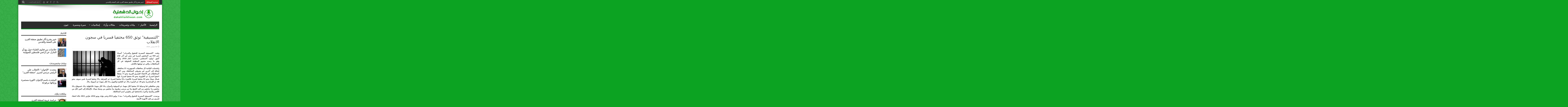

--- FILE ---
content_type: text/html; charset=UTF-8
request_url: https://dakahliaikhwan.com/News-12235.html
body_size: 15509
content:
<!DOCTYPE html>
<html dir="rtl" lang="ar" prefix="og: http://ogp.me/ns#">
<head>
<meta charset="UTF-8" />
<link rel="profile" href="https://gmpg.org/xfn/11" />
<link rel="pingback" href="https://dakahliaikhwan.com/xmlrpc.php" />
<title>&#8220;التنسيقية&#8221; توثق 650 مختفيا قسريا في سجون الانقلاب &#8211; إخوان الدقهلية</title>
<meta name='robots' content='max-image-preview:large' />
<link rel='dns-prefetch' href='//fonts.googleapis.com' />
<link rel="alternate" type="application/rss+xml" title="إخوان الدقهلية &laquo; الخلاصة" href="https://dakahliaikhwan.com/feed" />
<link rel="alternate" type="application/rss+xml" title="إخوان الدقهلية &laquo; خلاصة التعليقات" href="https://dakahliaikhwan.com/comments/feed" />
<link rel="alternate" title="oEmbed (JSON)" type="application/json+oembed" href="https://dakahliaikhwan.com/wp-json/oembed/1.0/embed?url=https%3A%2F%2Fdakahliaikhwan.com%2FNews-12235.html" />
<link rel="alternate" title="oEmbed (XML)" type="text/xml+oembed" href="https://dakahliaikhwan.com/wp-json/oembed/1.0/embed?url=https%3A%2F%2Fdakahliaikhwan.com%2FNews-12235.html&#038;format=xml" />
<style id='wp-img-auto-sizes-contain-inline-css' type='text/css'>
img:is([sizes=auto i],[sizes^="auto," i]){contain-intrinsic-size:3000px 1500px}
/*# sourceURL=wp-img-auto-sizes-contain-inline-css */
</style>
<style id='wp-block-library-inline-css' type='text/css'>
:root{--wp-block-synced-color:#7a00df;--wp-block-synced-color--rgb:122,0,223;--wp-bound-block-color:var(--wp-block-synced-color);--wp-editor-canvas-background:#ddd;--wp-admin-theme-color:#007cba;--wp-admin-theme-color--rgb:0,124,186;--wp-admin-theme-color-darker-10:#006ba1;--wp-admin-theme-color-darker-10--rgb:0,107,160.5;--wp-admin-theme-color-darker-20:#005a87;--wp-admin-theme-color-darker-20--rgb:0,90,135;--wp-admin-border-width-focus:2px}@media (min-resolution:192dpi){:root{--wp-admin-border-width-focus:1.5px}}.wp-element-button{cursor:pointer}:root .has-very-light-gray-background-color{background-color:#eee}:root .has-very-dark-gray-background-color{background-color:#313131}:root .has-very-light-gray-color{color:#eee}:root .has-very-dark-gray-color{color:#313131}:root .has-vivid-green-cyan-to-vivid-cyan-blue-gradient-background{background:linear-gradient(135deg,#00d084,#0693e3)}:root .has-purple-crush-gradient-background{background:linear-gradient(135deg,#34e2e4,#4721fb 50%,#ab1dfe)}:root .has-hazy-dawn-gradient-background{background:linear-gradient(135deg,#faaca8,#dad0ec)}:root .has-subdued-olive-gradient-background{background:linear-gradient(135deg,#fafae1,#67a671)}:root .has-atomic-cream-gradient-background{background:linear-gradient(135deg,#fdd79a,#004a59)}:root .has-nightshade-gradient-background{background:linear-gradient(135deg,#330968,#31cdcf)}:root .has-midnight-gradient-background{background:linear-gradient(135deg,#020381,#2874fc)}:root{--wp--preset--font-size--normal:16px;--wp--preset--font-size--huge:42px}.has-regular-font-size{font-size:1em}.has-larger-font-size{font-size:2.625em}.has-normal-font-size{font-size:var(--wp--preset--font-size--normal)}.has-huge-font-size{font-size:var(--wp--preset--font-size--huge)}.has-text-align-center{text-align:center}.has-text-align-left{text-align:left}.has-text-align-right{text-align:right}.has-fit-text{white-space:nowrap!important}#end-resizable-editor-section{display:none}.aligncenter{clear:both}.items-justified-left{justify-content:flex-start}.items-justified-center{justify-content:center}.items-justified-right{justify-content:flex-end}.items-justified-space-between{justify-content:space-between}.screen-reader-text{border:0;clip-path:inset(50%);height:1px;margin:-1px;overflow:hidden;padding:0;position:absolute;width:1px;word-wrap:normal!important}.screen-reader-text:focus{background-color:#ddd;clip-path:none;color:#444;display:block;font-size:1em;height:auto;left:5px;line-height:normal;padding:15px 23px 14px;text-decoration:none;top:5px;width:auto;z-index:100000}html :where(.has-border-color){border-style:solid}html :where([style*=border-top-color]){border-top-style:solid}html :where([style*=border-right-color]){border-right-style:solid}html :where([style*=border-bottom-color]){border-bottom-style:solid}html :where([style*=border-left-color]){border-left-style:solid}html :where([style*=border-width]){border-style:solid}html :where([style*=border-top-width]){border-top-style:solid}html :where([style*=border-right-width]){border-right-style:solid}html :where([style*=border-bottom-width]){border-bottom-style:solid}html :where([style*=border-left-width]){border-left-style:solid}html :where(img[class*=wp-image-]){height:auto;max-width:100%}:where(figure){margin:0 0 1em}html :where(.is-position-sticky){--wp-admin--admin-bar--position-offset:var(--wp-admin--admin-bar--height,0px)}@media screen and (max-width:600px){html :where(.is-position-sticky){--wp-admin--admin-bar--position-offset:0px}}

/*# sourceURL=wp-block-library-inline-css */
</style><style id='wp-block-image-inline-css' type='text/css'>
.wp-block-image>a,.wp-block-image>figure>a{display:inline-block}.wp-block-image img{box-sizing:border-box;height:auto;max-width:100%;vertical-align:bottom}@media not (prefers-reduced-motion){.wp-block-image img.hide{visibility:hidden}.wp-block-image img.show{animation:show-content-image .4s}}.wp-block-image[style*=border-radius] img,.wp-block-image[style*=border-radius]>a{border-radius:inherit}.wp-block-image.has-custom-border img{box-sizing:border-box}.wp-block-image.aligncenter{text-align:center}.wp-block-image.alignfull>a,.wp-block-image.alignwide>a{width:100%}.wp-block-image.alignfull img,.wp-block-image.alignwide img{height:auto;width:100%}.wp-block-image .aligncenter,.wp-block-image .alignleft,.wp-block-image .alignright,.wp-block-image.aligncenter,.wp-block-image.alignleft,.wp-block-image.alignright{display:table}.wp-block-image .aligncenter>figcaption,.wp-block-image .alignleft>figcaption,.wp-block-image .alignright>figcaption,.wp-block-image.aligncenter>figcaption,.wp-block-image.alignleft>figcaption,.wp-block-image.alignright>figcaption{caption-side:bottom;display:table-caption}.wp-block-image .alignleft{float:left;margin:.5em 1em .5em 0}.wp-block-image .alignright{float:right;margin:.5em 0 .5em 1em}.wp-block-image .aligncenter{margin-left:auto;margin-right:auto}.wp-block-image :where(figcaption){margin-bottom:1em;margin-top:.5em}.wp-block-image.is-style-circle-mask img{border-radius:9999px}@supports ((-webkit-mask-image:none) or (mask-image:none)) or (-webkit-mask-image:none){.wp-block-image.is-style-circle-mask img{border-radius:0;-webkit-mask-image:url('data:image/svg+xml;utf8,<svg viewBox="0 0 100 100" xmlns="http://www.w3.org/2000/svg"><circle cx="50" cy="50" r="50"/></svg>');mask-image:url('data:image/svg+xml;utf8,<svg viewBox="0 0 100 100" xmlns="http://www.w3.org/2000/svg"><circle cx="50" cy="50" r="50"/></svg>');mask-mode:alpha;-webkit-mask-position:center;mask-position:center;-webkit-mask-repeat:no-repeat;mask-repeat:no-repeat;-webkit-mask-size:contain;mask-size:contain}}:root :where(.wp-block-image.is-style-rounded img,.wp-block-image .is-style-rounded img){border-radius:9999px}.wp-block-image figure{margin:0}.wp-lightbox-container{display:flex;flex-direction:column;position:relative}.wp-lightbox-container img{cursor:zoom-in}.wp-lightbox-container img:hover+button{opacity:1}.wp-lightbox-container button{align-items:center;backdrop-filter:blur(16px) saturate(180%);background-color:#5a5a5a40;border:none;border-radius:4px;cursor:zoom-in;display:flex;height:20px;justify-content:center;left:16px;opacity:0;padding:0;position:absolute;text-align:center;top:16px;width:20px;z-index:100}@media not (prefers-reduced-motion){.wp-lightbox-container button{transition:opacity .2s ease}}.wp-lightbox-container button:focus-visible{outline:3px auto #5a5a5a40;outline:3px auto -webkit-focus-ring-color;outline-offset:3px}.wp-lightbox-container button:hover{cursor:pointer;opacity:1}.wp-lightbox-container button:focus{opacity:1}.wp-lightbox-container button:focus,.wp-lightbox-container button:hover,.wp-lightbox-container button:not(:hover):not(:active):not(.has-background){background-color:#5a5a5a40;border:none}.wp-lightbox-overlay{box-sizing:border-box;cursor:zoom-out;height:100vh;overflow:hidden;position:fixed;right:0;top:0;visibility:hidden;width:100%;z-index:100000}.wp-lightbox-overlay .close-button{align-items:center;cursor:pointer;display:flex;justify-content:center;left:calc(env(safe-area-inset-left) + 16px);min-height:40px;min-width:40px;padding:0;position:absolute;top:calc(env(safe-area-inset-top) + 16px);z-index:5000000}.wp-lightbox-overlay .close-button:focus,.wp-lightbox-overlay .close-button:hover,.wp-lightbox-overlay .close-button:not(:hover):not(:active):not(.has-background){background:none;border:none}.wp-lightbox-overlay .lightbox-image-container{height:var(--wp--lightbox-container-height);overflow:hidden;position:absolute;right:50%;top:50%;transform:translate(50%,-50%);transform-origin:top right;width:var(--wp--lightbox-container-width);z-index:9999999999}.wp-lightbox-overlay .wp-block-image{align-items:center;box-sizing:border-box;display:flex;height:100%;justify-content:center;margin:0;position:relative;transform-origin:100% 0;width:100%;z-index:3000000}.wp-lightbox-overlay .wp-block-image img{height:var(--wp--lightbox-image-height);min-height:var(--wp--lightbox-image-height);min-width:var(--wp--lightbox-image-width);width:var(--wp--lightbox-image-width)}.wp-lightbox-overlay .wp-block-image figcaption{display:none}.wp-lightbox-overlay button{background:none;border:none}.wp-lightbox-overlay .scrim{background-color:#fff;height:100%;opacity:.9;position:absolute;width:100%;z-index:2000000}.wp-lightbox-overlay.active{visibility:visible}@media not (prefers-reduced-motion){.wp-lightbox-overlay.active{animation:turn-on-visibility .25s both}.wp-lightbox-overlay.active img{animation:turn-on-visibility .35s both}.wp-lightbox-overlay.show-closing-animation:not(.active){animation:turn-off-visibility .35s both}.wp-lightbox-overlay.show-closing-animation:not(.active) img{animation:turn-off-visibility .25s both}.wp-lightbox-overlay.zoom.active{animation:none;opacity:1;visibility:visible}.wp-lightbox-overlay.zoom.active .lightbox-image-container{animation:lightbox-zoom-in .4s}.wp-lightbox-overlay.zoom.active .lightbox-image-container img{animation:none}.wp-lightbox-overlay.zoom.active .scrim{animation:turn-on-visibility .4s forwards}.wp-lightbox-overlay.zoom.show-closing-animation:not(.active){animation:none}.wp-lightbox-overlay.zoom.show-closing-animation:not(.active) .lightbox-image-container{animation:lightbox-zoom-out .4s}.wp-lightbox-overlay.zoom.show-closing-animation:not(.active) .lightbox-image-container img{animation:none}.wp-lightbox-overlay.zoom.show-closing-animation:not(.active) .scrim{animation:turn-off-visibility .4s forwards}}@keyframes show-content-image{0%{visibility:hidden}99%{visibility:hidden}to{visibility:visible}}@keyframes turn-on-visibility{0%{opacity:0}to{opacity:1}}@keyframes turn-off-visibility{0%{opacity:1;visibility:visible}99%{opacity:0;visibility:visible}to{opacity:0;visibility:hidden}}@keyframes lightbox-zoom-in{0%{transform:translate(calc(((-100vw + var(--wp--lightbox-scrollbar-width))/2 + var(--wp--lightbox-initial-left-position))*-1),calc(-50vh + var(--wp--lightbox-initial-top-position))) scale(var(--wp--lightbox-scale))}to{transform:translate(50%,-50%) scale(1)}}@keyframes lightbox-zoom-out{0%{transform:translate(50%,-50%) scale(1);visibility:visible}99%{visibility:visible}to{transform:translate(calc(((-100vw + var(--wp--lightbox-scrollbar-width))/2 + var(--wp--lightbox-initial-left-position))*-1),calc(-50vh + var(--wp--lightbox-initial-top-position))) scale(var(--wp--lightbox-scale));visibility:hidden}}
/*# sourceURL=https://dakahliaikhwan.com/wp-includes/blocks/image/style.min.css */
</style>
<style id='wp-block-paragraph-inline-css' type='text/css'>
.is-small-text{font-size:.875em}.is-regular-text{font-size:1em}.is-large-text{font-size:2.25em}.is-larger-text{font-size:3em}.has-drop-cap:not(:focus):first-letter{float:right;font-size:8.4em;font-style:normal;font-weight:100;line-height:.68;margin:.05em 0 0 .1em;text-transform:uppercase}body.rtl .has-drop-cap:not(:focus):first-letter{float:none;margin-right:.1em}p.has-drop-cap.has-background{overflow:hidden}:root :where(p.has-background){padding:1.25em 2.375em}:where(p.has-text-color:not(.has-link-color)) a{color:inherit}p.has-text-align-left[style*="writing-mode:vertical-lr"],p.has-text-align-right[style*="writing-mode:vertical-rl"]{rotate:180deg}
/*# sourceURL=https://dakahliaikhwan.com/wp-includes/blocks/paragraph/style.min.css */
</style>
<style id='global-styles-inline-css' type='text/css'>
:root{--wp--preset--aspect-ratio--square: 1;--wp--preset--aspect-ratio--4-3: 4/3;--wp--preset--aspect-ratio--3-4: 3/4;--wp--preset--aspect-ratio--3-2: 3/2;--wp--preset--aspect-ratio--2-3: 2/3;--wp--preset--aspect-ratio--16-9: 16/9;--wp--preset--aspect-ratio--9-16: 9/16;--wp--preset--color--black: #000000;--wp--preset--color--cyan-bluish-gray: #abb8c3;--wp--preset--color--white: #ffffff;--wp--preset--color--pale-pink: #f78da7;--wp--preset--color--vivid-red: #cf2e2e;--wp--preset--color--luminous-vivid-orange: #ff6900;--wp--preset--color--luminous-vivid-amber: #fcb900;--wp--preset--color--light-green-cyan: #7bdcb5;--wp--preset--color--vivid-green-cyan: #00d084;--wp--preset--color--pale-cyan-blue: #8ed1fc;--wp--preset--color--vivid-cyan-blue: #0693e3;--wp--preset--color--vivid-purple: #9b51e0;--wp--preset--gradient--vivid-cyan-blue-to-vivid-purple: linear-gradient(135deg,rgb(6,147,227) 0%,rgb(155,81,224) 100%);--wp--preset--gradient--light-green-cyan-to-vivid-green-cyan: linear-gradient(135deg,rgb(122,220,180) 0%,rgb(0,208,130) 100%);--wp--preset--gradient--luminous-vivid-amber-to-luminous-vivid-orange: linear-gradient(135deg,rgb(252,185,0) 0%,rgb(255,105,0) 100%);--wp--preset--gradient--luminous-vivid-orange-to-vivid-red: linear-gradient(135deg,rgb(255,105,0) 0%,rgb(207,46,46) 100%);--wp--preset--gradient--very-light-gray-to-cyan-bluish-gray: linear-gradient(135deg,rgb(238,238,238) 0%,rgb(169,184,195) 100%);--wp--preset--gradient--cool-to-warm-spectrum: linear-gradient(135deg,rgb(74,234,220) 0%,rgb(151,120,209) 20%,rgb(207,42,186) 40%,rgb(238,44,130) 60%,rgb(251,105,98) 80%,rgb(254,248,76) 100%);--wp--preset--gradient--blush-light-purple: linear-gradient(135deg,rgb(255,206,236) 0%,rgb(152,150,240) 100%);--wp--preset--gradient--blush-bordeaux: linear-gradient(135deg,rgb(254,205,165) 0%,rgb(254,45,45) 50%,rgb(107,0,62) 100%);--wp--preset--gradient--luminous-dusk: linear-gradient(135deg,rgb(255,203,112) 0%,rgb(199,81,192) 50%,rgb(65,88,208) 100%);--wp--preset--gradient--pale-ocean: linear-gradient(135deg,rgb(255,245,203) 0%,rgb(182,227,212) 50%,rgb(51,167,181) 100%);--wp--preset--gradient--electric-grass: linear-gradient(135deg,rgb(202,248,128) 0%,rgb(113,206,126) 100%);--wp--preset--gradient--midnight: linear-gradient(135deg,rgb(2,3,129) 0%,rgb(40,116,252) 100%);--wp--preset--font-size--small: 13px;--wp--preset--font-size--medium: 20px;--wp--preset--font-size--large: 36px;--wp--preset--font-size--x-large: 42px;--wp--preset--spacing--20: 0.44rem;--wp--preset--spacing--30: 0.67rem;--wp--preset--spacing--40: 1rem;--wp--preset--spacing--50: 1.5rem;--wp--preset--spacing--60: 2.25rem;--wp--preset--spacing--70: 3.38rem;--wp--preset--spacing--80: 5.06rem;--wp--preset--shadow--natural: 6px 6px 9px rgba(0, 0, 0, 0.2);--wp--preset--shadow--deep: 12px 12px 50px rgba(0, 0, 0, 0.4);--wp--preset--shadow--sharp: 6px 6px 0px rgba(0, 0, 0, 0.2);--wp--preset--shadow--outlined: 6px 6px 0px -3px rgb(255, 255, 255), 6px 6px rgb(0, 0, 0);--wp--preset--shadow--crisp: 6px 6px 0px rgb(0, 0, 0);}:where(.is-layout-flex){gap: 0.5em;}:where(.is-layout-grid){gap: 0.5em;}body .is-layout-flex{display: flex;}.is-layout-flex{flex-wrap: wrap;align-items: center;}.is-layout-flex > :is(*, div){margin: 0;}body .is-layout-grid{display: grid;}.is-layout-grid > :is(*, div){margin: 0;}:where(.wp-block-columns.is-layout-flex){gap: 2em;}:where(.wp-block-columns.is-layout-grid){gap: 2em;}:where(.wp-block-post-template.is-layout-flex){gap: 1.25em;}:where(.wp-block-post-template.is-layout-grid){gap: 1.25em;}.has-black-color{color: var(--wp--preset--color--black) !important;}.has-cyan-bluish-gray-color{color: var(--wp--preset--color--cyan-bluish-gray) !important;}.has-white-color{color: var(--wp--preset--color--white) !important;}.has-pale-pink-color{color: var(--wp--preset--color--pale-pink) !important;}.has-vivid-red-color{color: var(--wp--preset--color--vivid-red) !important;}.has-luminous-vivid-orange-color{color: var(--wp--preset--color--luminous-vivid-orange) !important;}.has-luminous-vivid-amber-color{color: var(--wp--preset--color--luminous-vivid-amber) !important;}.has-light-green-cyan-color{color: var(--wp--preset--color--light-green-cyan) !important;}.has-vivid-green-cyan-color{color: var(--wp--preset--color--vivid-green-cyan) !important;}.has-pale-cyan-blue-color{color: var(--wp--preset--color--pale-cyan-blue) !important;}.has-vivid-cyan-blue-color{color: var(--wp--preset--color--vivid-cyan-blue) !important;}.has-vivid-purple-color{color: var(--wp--preset--color--vivid-purple) !important;}.has-black-background-color{background-color: var(--wp--preset--color--black) !important;}.has-cyan-bluish-gray-background-color{background-color: var(--wp--preset--color--cyan-bluish-gray) !important;}.has-white-background-color{background-color: var(--wp--preset--color--white) !important;}.has-pale-pink-background-color{background-color: var(--wp--preset--color--pale-pink) !important;}.has-vivid-red-background-color{background-color: var(--wp--preset--color--vivid-red) !important;}.has-luminous-vivid-orange-background-color{background-color: var(--wp--preset--color--luminous-vivid-orange) !important;}.has-luminous-vivid-amber-background-color{background-color: var(--wp--preset--color--luminous-vivid-amber) !important;}.has-light-green-cyan-background-color{background-color: var(--wp--preset--color--light-green-cyan) !important;}.has-vivid-green-cyan-background-color{background-color: var(--wp--preset--color--vivid-green-cyan) !important;}.has-pale-cyan-blue-background-color{background-color: var(--wp--preset--color--pale-cyan-blue) !important;}.has-vivid-cyan-blue-background-color{background-color: var(--wp--preset--color--vivid-cyan-blue) !important;}.has-vivid-purple-background-color{background-color: var(--wp--preset--color--vivid-purple) !important;}.has-black-border-color{border-color: var(--wp--preset--color--black) !important;}.has-cyan-bluish-gray-border-color{border-color: var(--wp--preset--color--cyan-bluish-gray) !important;}.has-white-border-color{border-color: var(--wp--preset--color--white) !important;}.has-pale-pink-border-color{border-color: var(--wp--preset--color--pale-pink) !important;}.has-vivid-red-border-color{border-color: var(--wp--preset--color--vivid-red) !important;}.has-luminous-vivid-orange-border-color{border-color: var(--wp--preset--color--luminous-vivid-orange) !important;}.has-luminous-vivid-amber-border-color{border-color: var(--wp--preset--color--luminous-vivid-amber) !important;}.has-light-green-cyan-border-color{border-color: var(--wp--preset--color--light-green-cyan) !important;}.has-vivid-green-cyan-border-color{border-color: var(--wp--preset--color--vivid-green-cyan) !important;}.has-pale-cyan-blue-border-color{border-color: var(--wp--preset--color--pale-cyan-blue) !important;}.has-vivid-cyan-blue-border-color{border-color: var(--wp--preset--color--vivid-cyan-blue) !important;}.has-vivid-purple-border-color{border-color: var(--wp--preset--color--vivid-purple) !important;}.has-vivid-cyan-blue-to-vivid-purple-gradient-background{background: var(--wp--preset--gradient--vivid-cyan-blue-to-vivid-purple) !important;}.has-light-green-cyan-to-vivid-green-cyan-gradient-background{background: var(--wp--preset--gradient--light-green-cyan-to-vivid-green-cyan) !important;}.has-luminous-vivid-amber-to-luminous-vivid-orange-gradient-background{background: var(--wp--preset--gradient--luminous-vivid-amber-to-luminous-vivid-orange) !important;}.has-luminous-vivid-orange-to-vivid-red-gradient-background{background: var(--wp--preset--gradient--luminous-vivid-orange-to-vivid-red) !important;}.has-very-light-gray-to-cyan-bluish-gray-gradient-background{background: var(--wp--preset--gradient--very-light-gray-to-cyan-bluish-gray) !important;}.has-cool-to-warm-spectrum-gradient-background{background: var(--wp--preset--gradient--cool-to-warm-spectrum) !important;}.has-blush-light-purple-gradient-background{background: var(--wp--preset--gradient--blush-light-purple) !important;}.has-blush-bordeaux-gradient-background{background: var(--wp--preset--gradient--blush-bordeaux) !important;}.has-luminous-dusk-gradient-background{background: var(--wp--preset--gradient--luminous-dusk) !important;}.has-pale-ocean-gradient-background{background: var(--wp--preset--gradient--pale-ocean) !important;}.has-electric-grass-gradient-background{background: var(--wp--preset--gradient--electric-grass) !important;}.has-midnight-gradient-background{background: var(--wp--preset--gradient--midnight) !important;}.has-small-font-size{font-size: var(--wp--preset--font-size--small) !important;}.has-medium-font-size{font-size: var(--wp--preset--font-size--medium) !important;}.has-large-font-size{font-size: var(--wp--preset--font-size--large) !important;}.has-x-large-font-size{font-size: var(--wp--preset--font-size--x-large) !important;}
/*# sourceURL=global-styles-inline-css */
</style>

<style id='classic-theme-styles-inline-css' type='text/css'>
/*! This file is auto-generated */
.wp-block-button__link{color:#fff;background-color:#32373c;border-radius:9999px;box-shadow:none;text-decoration:none;padding:calc(.667em + 2px) calc(1.333em + 2px);font-size:1.125em}.wp-block-file__button{background:#32373c;color:#fff;text-decoration:none}
/*# sourceURL=/wp-includes/css/classic-themes.min.css */
</style>
<link rel='stylesheet' id='tie-style-css' href='https://dakahliaikhwan.com/wp-content/themes/jarida/style.css' type='text/css' media='all' />
<link rel='stylesheet' id='Oswald-css' href='https://fonts.googleapis.com/css?family=Oswald%3Aregular%2C700' type='text/css' media='all' />
<script type="text/javascript" src="https://dakahliaikhwan.com/wp-includes/js/jquery/jquery.min.js" id="jquery-core-js"></script>
<script type="text/javascript" src="https://dakahliaikhwan.com/wp-includes/js/jquery/jquery-migrate.min.js" id="jquery-migrate-js"></script>
<link rel="https://api.w.org/" href="https://dakahliaikhwan.com/wp-json/" /><link rel="alternate" title="JSON" type="application/json" href="https://dakahliaikhwan.com/wp-json/wp/v2/posts/12235" /><link rel="EditURI" type="application/rsd+xml" title="RSD" href="https://dakahliaikhwan.com/xmlrpc.php?rsd" />
<link rel="stylesheet" href="https://dakahliaikhwan.com/wp-content/themes/jarida/rtl.css" type="text/css" media="screen" /><meta name="generator" content="WordPress 6.9" />
<link rel="canonical" href="https://dakahliaikhwan.com/News-12235.html" />
<link rel='shortlink' href='https://dakahliaikhwan.com/?p=12235' />
<!-- Analytics by WP Statistics - https://wp-statistics.com -->
<link rel="shortcut icon" href="https://dakahliaikhwan.com/new2016/wp-content/uploads/2015/12/Apple-iPhone-Icon.png" title="Favicon" /><!--[if IE]>
<script type="text/javascript">jQuery(document).ready(function (){ jQuery(".menu-item").has("ul").children("a").attr("aria-haspopup", "true");});</script>
<![endif]-->
<!--[if lt IE 9]>
<script src="https://dakahliaikhwan.com/wp-content/themes/jarida/js/html5.js"></script>
<script src="https://dakahliaikhwan.com/wp-content/themes/jarida/js/selectivizr-min.js"></script>
<![endif]-->
<!--[if IE 8]>
<link rel="stylesheet" type="text/css" media="all" href="https://dakahliaikhwan.com/wp-content/themes/jarida/css/ie8.css" />
<![endif]-->
<meta http-equiv="X-UA-Compatible" content="IE=edge,chrome=1" />
<meta name="viewport" content="width=device-width, initial-scale=1, maximum-scale=1, user-scalable=no" />
<style type="text/css" media="screen">

body {
 background-color: #0ca322 !important;  background-image : url(https://dakahliaikhwan.com/wp-content/themes/jarida/images/patterns/body-bg8.png);background-position: top center;
}
	<br />
<b>Warning</b>:  Trying to access array offset on value of type bool in <b>/home2/dakahlia/public_html/wp-content/themes/jarida/functions/common-scripts.php</b> on line <b>224</b><br />
<br />
<b>Warning</b>:  Trying to access array offset on value of type bool in <b>/home2/dakahlia/public_html/wp-content/themes/jarida/functions/common-scripts.php</b> on line <b>224</b><br />
<br />
<b>Warning</b>:  Trying to access array offset on value of type bool in <b>/home2/dakahlia/public_html/wp-content/themes/jarida/functions/common-scripts.php</b> on line <b>224</b><br />
<br />
<b>Warning</b>:  Trying to access array offset on value of type bool in <b>/home2/dakahlia/public_html/wp-content/themes/jarida/functions/common-scripts.php</b> on line <b>224</b><br />
<br />
<b>Warning</b>:  Trying to access array offset on value of type bool in <b>/home2/dakahlia/public_html/wp-content/themes/jarida/functions/common-scripts.php</b> on line <b>224</b><br />
<br />
<b>Warning</b>:  Trying to access array offset on value of type bool in <b>/home2/dakahlia/public_html/wp-content/themes/jarida/functions/common-scripts.php</b> on line <b>224</b><br />
<br />
<b>Warning</b>:  Trying to access array offset on value of type bool in <b>/home2/dakahlia/public_html/wp-content/themes/jarida/functions/common-scripts.php</b> on line <b>224</b><br />
<br />
<b>Warning</b>:  Trying to access array offset on value of type bool in <b>/home2/dakahlia/public_html/wp-content/themes/jarida/functions/common-scripts.php</b> on line <b>224</b><br />
<br />
<b>Warning</b>:  Trying to access array offset on value of type bool in <b>/home2/dakahlia/public_html/wp-content/themes/jarida/functions/common-scripts.php</b> on line <b>224</b><br />
<br />
<b>Warning</b>:  Trying to access array offset on value of type bool in <b>/home2/dakahlia/public_html/wp-content/themes/jarida/functions/common-scripts.php</b> on line <b>224</b><br />
<br />
<b>Warning</b>:  Trying to access array offset on value of type bool in <b>/home2/dakahlia/public_html/wp-content/themes/jarida/functions/common-scripts.php</b> on line <b>224</b><br />
<br />
<b>Warning</b>:  Trying to access array offset on value of type bool in <b>/home2/dakahlia/public_html/wp-content/themes/jarida/functions/common-scripts.php</b> on line <b>224</b><br />
<br />
<b>Warning</b>:  Trying to access array offset on value of type bool in <b>/home2/dakahlia/public_html/wp-content/themes/jarida/functions/common-scripts.php</b> on line <b>224</b><br />
<br />
<b>Warning</b>:  Trying to access array offset on value of type bool in <b>/home2/dakahlia/public_html/wp-content/themes/jarida/functions/common-scripts.php</b> on line <b>224</b><br />
<br />
<b>Warning</b>:  Trying to access array offset on value of type bool in <b>/home2/dakahlia/public_html/wp-content/themes/jarida/functions/common-scripts.php</b> on line <b>224</b><br />

.top-nav, .top-nav ul li a, .breaking-news span {
	font-family: Arial, Helvetica, sans-serif;
	color :#f7ff0d !important;
	font-size : 18px !important;
	font-weight: bold !important;
	font-style: normal !important;
}

#main-nav, #main-nav ul li a{
	font-family: Arial, Helvetica, sans-serif;
<br />
<b>Warning</b>:  Undefined array key "color" in <b>/home2/dakahlia/public_html/wp-content/themes/jarida/functions/common-scripts.php</b> on line <b>228</b><br />
	font-size : 20px !important;
	font-weight: bold !important;
	font-style: normal !important;
}
<br />
<b>Warning</b>:  Undefined array key "font" in <b>/home2/dakahlia/public_html/wp-content/themes/jarida/functions/common-scripts.php</b> on line <b>224</b><br />
<br />
<b>Warning</b>:  Undefined array key "color" in <b>/home2/dakahlia/public_html/wp-content/themes/jarida/functions/common-scripts.php</b> on line <b>224</b><br />

.page-title{
<br />
<b>Warning</b>:  Undefined array key "font" in <b>/home2/dakahlia/public_html/wp-content/themes/jarida/functions/common-scripts.php</b> on line <b>226</b><br />
<br />
<b>Warning</b>:  Undefined array key "color" in <b>/home2/dakahlia/public_html/wp-content/themes/jarida/functions/common-scripts.php</b> on line <b>228</b><br />
	font-size : 20px !important;
<br />
<b>Warning</b>:  Undefined array key "weight" in <b>/home2/dakahlia/public_html/wp-content/themes/jarida/functions/common-scripts.php</b> on line <b>232</b><br />
<br />
<b>Warning</b>:  Undefined array key "style" in <b>/home2/dakahlia/public_html/wp-content/themes/jarida/functions/common-scripts.php</b> on line <b>234</b><br />
}

.post-title{
	font-family: Arial, Helvetica, sans-serif;
<br />
<b>Warning</b>:  Undefined array key "color" in <b>/home2/dakahlia/public_html/wp-content/themes/jarida/functions/common-scripts.php</b> on line <b>228</b><br />
<br />
<b>Warning</b>:  Undefined array key "size" in <b>/home2/dakahlia/public_html/wp-content/themes/jarida/functions/common-scripts.php</b> on line <b>230</b><br />
	font-weight: bold !important;
<br />
<b>Warning</b>:  Undefined array key "style" in <b>/home2/dakahlia/public_html/wp-content/themes/jarida/functions/common-scripts.php</b> on line <b>234</b><br />
}
<br />
<b>Warning</b>:  Undefined array key "font" in <b>/home2/dakahlia/public_html/wp-content/themes/jarida/functions/common-scripts.php</b> on line <b>224</b><br />
<br />
<b>Warning</b>:  Undefined array key "color" in <b>/home2/dakahlia/public_html/wp-content/themes/jarida/functions/common-scripts.php</b> on line <b>224</b><br />

h2.post-box-title, h2.post-box-title a{
<br />
<b>Warning</b>:  Undefined array key "font" in <b>/home2/dakahlia/public_html/wp-content/themes/jarida/functions/common-scripts.php</b> on line <b>226</b><br />
<br />
<b>Warning</b>:  Undefined array key "color" in <b>/home2/dakahlia/public_html/wp-content/themes/jarida/functions/common-scripts.php</b> on line <b>228</b><br />
	font-size : 18px !important;
<br />
<b>Warning</b>:  Undefined array key "weight" in <b>/home2/dakahlia/public_html/wp-content/themes/jarida/functions/common-scripts.php</b> on line <b>232</b><br />
<br />
<b>Warning</b>:  Undefined array key "style" in <b>/home2/dakahlia/public_html/wp-content/themes/jarida/functions/common-scripts.php</b> on line <b>234</b><br />
}

h3.post-box-title, h3.post-box-title a{
	font-family: Arial, Helvetica, sans-serif;
<br />
<b>Warning</b>:  Undefined array key "color" in <b>/home2/dakahlia/public_html/wp-content/themes/jarida/functions/common-scripts.php</b> on line <b>228</b><br />
<br />
<b>Warning</b>:  Undefined array key "size" in <b>/home2/dakahlia/public_html/wp-content/themes/jarida/functions/common-scripts.php</b> on line <b>230</b><br />
	font-weight: bold !important;
<br />
<b>Warning</b>:  Undefined array key "style" in <b>/home2/dakahlia/public_html/wp-content/themes/jarida/functions/common-scripts.php</b> on line <b>234</b><br />
}
<br />
<b>Warning</b>:  Trying to access array offset on value of type bool in <b>/home2/dakahlia/public_html/wp-content/themes/jarida/functions/common-scripts.php</b> on line <b>224</b><br />
<br />
<b>Warning</b>:  Trying to access array offset on value of type bool in <b>/home2/dakahlia/public_html/wp-content/themes/jarida/functions/common-scripts.php</b> on line <b>224</b><br />
<br />
<b>Warning</b>:  Trying to access array offset on value of type bool in <b>/home2/dakahlia/public_html/wp-content/themes/jarida/functions/common-scripts.php</b> on line <b>224</b><br />
<br />
<b>Warning</b>:  Trying to access array offset on value of type bool in <b>/home2/dakahlia/public_html/wp-content/themes/jarida/functions/common-scripts.php</b> on line <b>224</b><br />
<br />
<b>Warning</b>:  Trying to access array offset on value of type bool in <b>/home2/dakahlia/public_html/wp-content/themes/jarida/functions/common-scripts.php</b> on line <b>224</b><br />
<br />
<b>Warning</b>:  Trying to access array offset on value of type bool in <b>/home2/dakahlia/public_html/wp-content/themes/jarida/functions/common-scripts.php</b> on line <b>224</b><br />
<br />
<b>Warning</b>:  Trying to access array offset on value of type bool in <b>/home2/dakahlia/public_html/wp-content/themes/jarida/functions/common-scripts.php</b> on line <b>224</b><br />
<br />
<b>Warning</b>:  Trying to access array offset on value of type bool in <b>/home2/dakahlia/public_html/wp-content/themes/jarida/functions/common-scripts.php</b> on line <b>224</b><br />
<br />
<b>Warning</b>:  Trying to access array offset on value of type bool in <b>/home2/dakahlia/public_html/wp-content/themes/jarida/functions/common-scripts.php</b> on line <b>224</b><br />
<br />
<b>Warning</b>:  Trying to access array offset on value of type bool in <b>/home2/dakahlia/public_html/wp-content/themes/jarida/functions/common-scripts.php</b> on line <b>224</b><br />

body.single .entry, body.page .entry{
	font-family: Arial, Helvetica, sans-serif;
<br />
<b>Warning</b>:  Undefined array key "color" in <b>/home2/dakahlia/public_html/wp-content/themes/jarida/functions/common-scripts.php</b> on line <b>228</b><br />
	font-size : 16px !important;
	font-weight: bold !important;
	font-style: normal !important;
}
<br />
<b>Warning</b>:  Trying to access array offset on value of type bool in <b>/home2/dakahlia/public_html/wp-content/themes/jarida/functions/common-scripts.php</b> on line <b>224</b><br />
<br />
<b>Warning</b>:  Trying to access array offset on value of type bool in <b>/home2/dakahlia/public_html/wp-content/themes/jarida/functions/common-scripts.php</b> on line <b>224</b><br />
<br />
<b>Warning</b>:  Trying to access array offset on value of type bool in <b>/home2/dakahlia/public_html/wp-content/themes/jarida/functions/common-scripts.php</b> on line <b>224</b><br />
<br />
<b>Warning</b>:  Trying to access array offset on value of type bool in <b>/home2/dakahlia/public_html/wp-content/themes/jarida/functions/common-scripts.php</b> on line <b>224</b><br />
<br />
<b>Warning</b>:  Trying to access array offset on value of type bool in <b>/home2/dakahlia/public_html/wp-content/themes/jarida/functions/common-scripts.php</b> on line <b>224</b><br />
<br />
<b>Warning</b>:  Trying to access array offset on value of type bool in <b>/home2/dakahlia/public_html/wp-content/themes/jarida/functions/common-scripts.php</b> on line <b>224</b><br />
<br />
<b>Warning</b>:  Trying to access array offset on value of type bool in <b>/home2/dakahlia/public_html/wp-content/themes/jarida/functions/common-scripts.php</b> on line <b>224</b><br />
<br />
<b>Warning</b>:  Trying to access array offset on value of type bool in <b>/home2/dakahlia/public_html/wp-content/themes/jarida/functions/common-scripts.php</b> on line <b>224</b><br />
<br />
<b>Warning</b>:  Trying to access array offset on value of type bool in <b>/home2/dakahlia/public_html/wp-content/themes/jarida/functions/common-scripts.php</b> on line <b>224</b><br />
<br />
<b>Warning</b>:  Trying to access array offset on value of type bool in <b>/home2/dakahlia/public_html/wp-content/themes/jarida/functions/common-scripts.php</b> on line <b>224</b><br />
<br />
<b>Warning</b>:  Trying to access array offset on value of type bool in <b>/home2/dakahlia/public_html/wp-content/themes/jarida/functions/common-scripts.php</b> on line <b>224</b><br />
<br />
<b>Warning</b>:  Trying to access array offset on value of type bool in <b>/home2/dakahlia/public_html/wp-content/themes/jarida/functions/common-scripts.php</b> on line <b>224</b><br />
<br />
<b>Warning</b>:  Trying to access array offset on value of type bool in <b>/home2/dakahlia/public_html/wp-content/themes/jarida/functions/common-scripts.php</b> on line <b>224</b><br />
<br />
<b>Warning</b>:  Trying to access array offset on value of type bool in <b>/home2/dakahlia/public_html/wp-content/themes/jarida/functions/common-scripts.php</b> on line <b>224</b><br />
<br />
<b>Warning</b>:  Trying to access array offset on value of type bool in <b>/home2/dakahlia/public_html/wp-content/themes/jarida/functions/common-scripts.php</b> on line <b>224</b><br />
<br />
<b>Warning</b>:  Trying to access array offset on value of type bool in <b>/home2/dakahlia/public_html/wp-content/themes/jarida/functions/common-scripts.php</b> on line <b>224</b><br />
<br />
<b>Warning</b>:  Trying to access array offset on value of type bool in <b>/home2/dakahlia/public_html/wp-content/themes/jarida/functions/common-scripts.php</b> on line <b>224</b><br />
<br />
<b>Warning</b>:  Trying to access array offset on value of type bool in <b>/home2/dakahlia/public_html/wp-content/themes/jarida/functions/common-scripts.php</b> on line <b>224</b><br />
<br />
<b>Warning</b>:  Trying to access array offset on value of type bool in <b>/home2/dakahlia/public_html/wp-content/themes/jarida/functions/common-scripts.php</b> on line <b>224</b><br />
<br />
<b>Warning</b>:  Trying to access array offset on value of type bool in <b>/home2/dakahlia/public_html/wp-content/themes/jarida/functions/common-scripts.php</b> on line <b>224</b><br />
<br />
<b>Warning</b>:  Trying to access array offset on value of type bool in <b>/home2/dakahlia/public_html/wp-content/themes/jarida/functions/common-scripts.php</b> on line <b>224</b><br />
<br />
<b>Warning</b>:  Trying to access array offset on value of type bool in <b>/home2/dakahlia/public_html/wp-content/themes/jarida/functions/common-scripts.php</b> on line <b>224</b><br />
<br />
<b>Warning</b>:  Trying to access array offset on value of type bool in <b>/home2/dakahlia/public_html/wp-content/themes/jarida/functions/common-scripts.php</b> on line <b>224</b><br />
<br />
<b>Warning</b>:  Trying to access array offset on value of type bool in <b>/home2/dakahlia/public_html/wp-content/themes/jarida/functions/common-scripts.php</b> on line <b>224</b><br />
<br />
<b>Warning</b>:  Trying to access array offset on value of type bool in <b>/home2/dakahlia/public_html/wp-content/themes/jarida/functions/common-scripts.php</b> on line <b>224</b><br />
<br />
<b>Warning</b>:  Trying to access array offset on value of type bool in <b>/home2/dakahlia/public_html/wp-content/themes/jarida/functions/common-scripts.php</b> on line <b>224</b><br />
<br />
<b>Warning</b>:  Trying to access array offset on value of type bool in <b>/home2/dakahlia/public_html/wp-content/themes/jarida/functions/common-scripts.php</b> on line <b>224</b><br />
<br />
<b>Warning</b>:  Trying to access array offset on value of type bool in <b>/home2/dakahlia/public_html/wp-content/themes/jarida/functions/common-scripts.php</b> on line <b>224</b><br />
<br />
<b>Warning</b>:  Trying to access array offset on value of type bool in <b>/home2/dakahlia/public_html/wp-content/themes/jarida/functions/common-scripts.php</b> on line <b>224</b><br />
<br />
<b>Warning</b>:  Trying to access array offset on value of type bool in <b>/home2/dakahlia/public_html/wp-content/themes/jarida/functions/common-scripts.php</b> on line <b>224</b><br />
<br />
<b>Warning</b>:  Trying to access array offset on value of type bool in <b>/home2/dakahlia/public_html/wp-content/themes/jarida/functions/common-scripts.php</b> on line <b>224</b><br />
<br />
<b>Warning</b>:  Trying to access array offset on value of type bool in <b>/home2/dakahlia/public_html/wp-content/themes/jarida/functions/common-scripts.php</b> on line <b>224</b><br />
<br />
<b>Warning</b>:  Trying to access array offset on value of type bool in <b>/home2/dakahlia/public_html/wp-content/themes/jarida/functions/common-scripts.php</b> on line <b>224</b><br />
<br />
<b>Warning</b>:  Trying to access array offset on value of type bool in <b>/home2/dakahlia/public_html/wp-content/themes/jarida/functions/common-scripts.php</b> on line <b>224</b><br />
<br />
<b>Warning</b>:  Trying to access array offset on value of type bool in <b>/home2/dakahlia/public_html/wp-content/themes/jarida/functions/common-scripts.php</b> on line <b>224</b><br />
<br />
<b>Warning</b>:  Trying to access array offset on value of type bool in <b>/home2/dakahlia/public_html/wp-content/themes/jarida/functions/common-scripts.php</b> on line <b>224</b><br />
<br />
<b>Warning</b>:  Trying to access array offset on value of type bool in <b>/home2/dakahlia/public_html/wp-content/themes/jarida/functions/common-scripts.php</b> on line <b>224</b><br />
<br />
<b>Warning</b>:  Trying to access array offset on value of type bool in <b>/home2/dakahlia/public_html/wp-content/themes/jarida/functions/common-scripts.php</b> on line <b>224</b><br />
<br />
<b>Warning</b>:  Trying to access array offset on value of type bool in <b>/home2/dakahlia/public_html/wp-content/themes/jarida/functions/common-scripts.php</b> on line <b>224</b><br />
<br />
<b>Warning</b>:  Trying to access array offset on value of type bool in <b>/home2/dakahlia/public_html/wp-content/themes/jarida/functions/common-scripts.php</b> on line <b>224</b><br />
<br />
<b>Warning</b>:  Trying to access array offset on value of type bool in <b>/home2/dakahlia/public_html/wp-content/themes/jarida/functions/common-scripts.php</b> on line <b>224</b><br />
<br />
<b>Warning</b>:  Trying to access array offset on value of type bool in <b>/home2/dakahlia/public_html/wp-content/themes/jarida/functions/common-scripts.php</b> on line <b>224</b><br />
<br />
<b>Warning</b>:  Trying to access array offset on value of type bool in <b>/home2/dakahlia/public_html/wp-content/themes/jarida/functions/common-scripts.php</b> on line <b>224</b><br />
<br />
<b>Warning</b>:  Trying to access array offset on value of type bool in <b>/home2/dakahlia/public_html/wp-content/themes/jarida/functions/common-scripts.php</b> on line <b>224</b><br />
<br />
<b>Warning</b>:  Trying to access array offset on value of type bool in <b>/home2/dakahlia/public_html/wp-content/themes/jarida/functions/common-scripts.php</b> on line <b>224</b><br />
	#main-nav ul li.current-menu-item a,
	#main-nav ul li.current-menu-item a:hover,
	#main-nav ul li.current-menu-parent a,
	#main-nav ul li.current-menu-parent a:hover,
	#main-nav ul li.current-page-ancestor a,
	#main-nav ul li.current-page-ancestor a:hover,
	.pagination span.current,
	.ei-slider-thumbs li.ei-slider-element,
	.breaking-news span,
	.ei-title h2,h2.cat-box-title,
	a.more-link,.scroll-nav a,
	.flex-direction-nav a,
	.tagcloud a:hover,
	#tabbed-widget ul.tabs li.active a,
	.slider-caption h2, .full-width .content .slider-caption h2,
	.review-percentage .review-item span span,.review-final-score,
	.woocommerce span.onsale, .woocommerce-page span.onsale ,
	.woocommerce .widget_price_filter .ui-slider .ui-slider-handle, .woocommerce-page .widget_price_filter .ui-slider .ui-slider-handle,
	.button,a.button,#main-content input[type="submit"],#main-content input[type="submit"]:focus, span.onsale,
	.mejs-container .mejs-controls .mejs-time-rail .mejs-time-current,
	#reading-position-indicator {
		background-color:#109426 !important;
	}
	::-webkit-scrollbar-thumb{background-color:#109426 !important;}
	#main-nav,.top-nav {border-bottom-color: #109426;}
	.cat-box , .footer-bottom .container{border-top-color: #109426;}
::-moz-selection { background: #0b9925;}
::selection { background: #0b9925; }
.top-nav ul li a , .top-nav ul ul a {
	color: #ffffff !important;	}
#main-nav ul li.current-menu-item a  {
	color: #f7ff0d !important;	}

h3 a {
font-family:Helvetica !important;
font-weight:bold !important;
font-size: 16px;
}
p {
font-family:Helvetica !important;
text-align: justify !important;
font-weight:bold !important;
}
.logo {
margin-bottom: -20px !important;
}
.cat-box-title a {
color:#f7ff0d !important;
}
.current-post-parent a:current  {
color:#f7ff0d !important;
}
.menu-item-has-children a:current  {
color:#f7ff0d !important;
}
a:current{
text-decoration-line: none !important;
}

</style>
<link rel="apple-touch-icon-precomposed" sizes="144x144" href="https://dakahliaikhwan.com/new2016/wp-content/uploads/2015/12/Apple-iPad-Retina-Icon.png" />
<link rel="apple-touch-icon-precomposed" sizes="120x120" href="https://beta.ensanorg.com/wp-content/uploads/2015/12/Apple-iPhone-Retina-Icon.png" />
<link rel="apple-touch-icon-precomposed" sizes="72x72" href="https://dakahliaikhwan.com/new2016/wp-content/uploads/2015/12/Apple-iPad-Icon.png" />
<link rel="apple-touch-icon-precomposed" href="https://dakahliaikhwan.com/new2016/wp-content/uploads/2015/12/Apple-iPhone-Icon.png" />

<link rel="icon" href="https://dakahliaikhwan.com/wp-content/uploads/2017/01/cropped-logo-2-32x32.png" sizes="32x32" />
<link rel="icon" href="https://dakahliaikhwan.com/wp-content/uploads/2017/01/cropped-logo-2-192x192.png" sizes="192x192" />
<link rel="apple-touch-icon" href="https://dakahliaikhwan.com/wp-content/uploads/2017/01/cropped-logo-2-180x180.png" />
<meta name="msapplication-TileImage" content="https://dakahliaikhwan.com/wp-content/uploads/2017/01/cropped-logo-2-270x270.png" />
</head>
<body id="top" class="rtl wp-singular post-template-default single single-post postid-12235 single-format-standard wp-theme-jarida">
	<div class="background-cover"></div>
	<div class="wrapper layout-2c animated">
				<div class="top-nav fade-in animated1 head_brnews">
			<div class="container">
				<div class="search-block">
					<form method="get" id="searchform" action="https://dakahliaikhwan.com/">
						<button class="search-button" type="submit" value="بحث"></button>
						<input type="text" id="s" name="s" value="أدخل كلمة البحث ..." onfocus="if (this.value == 'أدخل كلمة البحث ...') {this.value = '';}" onblur="if (this.value == '') {this.value = 'أدخل كلمة البحث ...';}"  />
					</form>
				</div><!-- .search-block /-->
						<div class="social-icons icon_flat">
		<a class="tooldown" title="Rss" href="https://dakahliaikhwan.com/feed" target="_blank"><i class="tieicon-rss"></i></a><a class="tooldown" title="Google+" href="#" target="_blank"><i class="tieicon-gplus"></i></a><a class="tooldown" title="Facebook" href="https://www.facebook.com/dakahliaikhwan" target="_blank"><i class="tieicon-facebook"></i></a><a class="tooldown" title="Twitter" href="#" target="_blank"><i class="tieicon-twitter"></i></a><a class="tooldown" title="Youtube" href="#" target="_blank"><i class="tieicon-youtube"></i></a>	</div>


					
	<div class="breaking-news">
		<span>جديد الموقع</span>
				
					<ul>
							<li><a href="https://dakahliaikhwan.com/News-57479.html" title="خبير يشرح آثار تطبيق صفقة القرن على الضفة والقدس">خبير يشرح آثار تطبيق صفقة القرن على الضفة والقدس</a></li>
							<li><a href="https://dakahliaikhwan.com/News-57476.html" title="خلاصات من فتاوى العلماء حول بيع أو التنازل عن أراضي فلسطين للصهاينة">خلاصات من فتاوى العلماء حول بيع أو التنازل عن أراضي فلسطين للصهاينة</a></li>
							<li><a href="https://dakahliaikhwan.com/News-57473.html" title="حراسة عربية لصفقة القرن">حراسة عربية لصفقة القرن</a></li>
							<li><a href="https://dakahliaikhwan.com/News-57470.html" title="“العفو الدولية” رافضة “الصفقة السيئة”: تؤدي إلى تفاقم الانتهاكات وتكريس الإفلات من العقاب">“العفو الدولية” رافضة “الصفقة السيئة”: تؤدي إلى تفاقم الانتهاكات وتكريس الإفلات من العقاب</a></li>
							<li><a href="https://dakahliaikhwan.com/News-57467.html" title="السيسي يُطعم المصريين الخبز المصاب بـ”الإرجوت” السام لإرضاء الروس!">السيسي يُطعم المصريين الخبز المصاب بـ”الإرجوت” السام لإرضاء الروس!</a></li>
							<li><a href="https://dakahliaikhwan.com/News-57464.html" title="إتاوة الكارتة.. الشرطة تجمع ثمن الورد والشوكولاتة التي وزعتها على المصريين!">إتاوة الكارتة.. الشرطة تجمع ثمن الورد والشوكولاتة التي وزعتها على المصريين!</a></li>
							<li><a href="https://dakahliaikhwan.com/News-57461.html" title="60 مليون مصري تحت خط الفقر والسيسي يطالبهم بدفع ديون العسكر">60 مليون مصري تحت خط الفقر والسيسي يطالبهم بدفع ديون العسكر</a></li>
							<li><a href="https://dakahliaikhwan.com/News-57458.html" title="متحدث “الإخوان”: الانقلاب على الرئيس مرسي لتمرير “صفقة القرن”">متحدث “الإخوان”: الانقلاب على الرئيس مرسي لتمرير “صفقة القرن”</a></li>
							<li><a href="https://dakahliaikhwan.com/News-57454.html" title="انفوجراف| ارتقاء 7 معتقلين في سجون الانقلاب خلال شهر يناير">انفوجراف| ارتقاء 7 معتقلين في سجون الانقلاب خلال شهر يناير</a></li>
							<li><a href="https://dakahliaikhwan.com/News-57451.html" title="اكتشاف أول حالة مصابة بفيروس “كورونا” بمصر وسط تعتيم إعلامي">اكتشاف أول حالة مصابة بفيروس “كورونا” بمصر وسط تعتيم إعلامي</a></li>
						</ul>
					
						<script type="text/javascript">
			jQuery(document).ready(function(){
								jQuery('.breaking-news ul').innerfade({animationtype: 'fade', speed: 750 , timeout: 3500});
							});
		</script>
	</div> <!-- .breaking-news -->				
			</div>
		</div><!-- .top-menu /-->
		
		<div class="container">
		<header id="theme-header">
		<div class="header-content fade-in animated1">
			<div class="logo">
			<h2>								<a title="إخوان الدقهلية" href="https://dakahliaikhwan.com/">
					<img src="https://dakahliaikhwan.com/wp-content/uploads/2016/03/logo-2.png" alt="إخوان الدقهلية" /><strong>إخوان الدقهلية الموقع الرسمي للإخوان المسلمين بالدقهلية</strong>
				</a>
			</h2>			</div><!-- .logo /-->
						<div class="clear"></div>
		</div>
									<nav id="main-nav" class="fade-in animated2 fixed-enabled">
				<div class="container">
				<div class="main-menu"><ul id="menu-%d8%a7%d9%84%d9%82%d8%a7%d8%a6%d9%85%d8%a9-%d8%a7%d9%84%d8%b1%d8%a6%d9%8a%d8%b3%d9%8a%d9%87" class="menu"><li id="menu-item-32" class="menu-item  menu-item-type-custom  menu-item-object-custom  menu-item-home"><a href="https://dakahliaikhwan.com/">الرئيسية</a></li>
<li id="menu-item-12" class="menu-item  menu-item-type-taxonomy  menu-item-object-category  current-post-ancestor  menu-item-has-children"><a href="https://dakahliaikhwan.com/category/news">الأخبار</a>
<ul class="sub-menu">
	<li id="menu-item-822" class="menu-item  menu-item-type-taxonomy  menu-item-object-category"><a href="https://dakahliaikhwan.com/category/news/%d8%a7%d9%84%d8%af%d9%82%d9%87%d9%84%d9%8a%d8%a9">الدقهلية</a></li>
	<li id="menu-item-823" class="menu-item  menu-item-type-taxonomy  menu-item-object-category  current-post-ancestor  current-menu-parent  current-post-parent"><a href="https://dakahliaikhwan.com/category/news/%d8%aa%d9%82%d8%a7%d8%b1%d9%8a%d8%b1">تقارير</a></li>
</ul> <!--End Sub Menu -->
</li>
<li id="menu-item-15" class="menu-item  menu-item-type-taxonomy  menu-item-object-category"><a href="https://dakahliaikhwan.com/category/data">بيانات وتصريحات</a></li>
<li id="menu-item-34" class="menu-item  menu-item-type-taxonomy  menu-item-object-category"><a href="https://dakahliaikhwan.com/category/articles-opinions">مقالات وآراء</a></li>
<li id="menu-item-146" class="menu-item  menu-item-type-taxonomy  menu-item-object-category  menu-item-has-children"><a href="https://dakahliaikhwan.com/category/islamic">إسلاميات</a>
<ul class="sub-menu">
	<li id="menu-item-154" class="menu-item  menu-item-type-taxonomy  menu-item-object-category"><a href="https://dakahliaikhwan.com/category/islamic/%d9%85%d9%83%d8%aa%d8%a8%d8%aa%d9%8a">دعوتنا</a></li>
	<li id="menu-item-155" class="menu-item  menu-item-type-taxonomy  menu-item-object-category"><a href="https://dakahliaikhwan.com/category/islamic/%d8%b2%d8%a7%d8%af-%d8%a7%d9%8a%d9%85%d8%a7%d9%86%d9%8a">زاد ايماني</a></li>
	<li id="menu-item-156" class="menu-item  menu-item-type-taxonomy  menu-item-object-category"><a href="https://dakahliaikhwan.com/category/islamic/%d9%85%d9%83%d8%aa%d8%a8%d8%aa%d9%8a-islamic">مكتبتي</a></li>
</ul> <!--End Sub Menu -->
</li>
<li id="menu-item-147" class="menu-item  menu-item-type-taxonomy  menu-item-object-category"><a href="https://dakahliaikhwan.com/category/%d8%b3%d9%8a%d8%b1%d8%a9-%d9%88%d9%85%d8%b3%d9%8a%d8%b1%d8%a9">سيرة ومسيرة</a></li>
<li id="menu-item-148" class="menu-item  menu-item-type-taxonomy  menu-item-object-category"><a href="https://dakahliaikhwan.com/category/eyes">عيون</a></li>
</ul></div>				</div>
			</nav><!-- .main-nav /-->
		</header><!-- #header /-->

	<div id="main-content" class="container fade-in animated3 sidebar-left">
<div class="content-wrap">
	<div class="content">
		
		
		
		
		<article id="the-post" class="post-listing post-12235 post type-post status-publish format-standard has-post-thumbnail hentry category-12">
			
			<div class="post-inner">
				<h1 class="name post-title entry-title" itemprop="itemReviewed" itemscope itemtype="http://schema.org/Thing"><span itemprop="name">&#8220;التنسيقية&#8221; توثق 650 مختفيا قسريا في سجون الانقلاب</span></h1>

						
<p class="post-meta">
	
	
		
	 <span class="tie-date">28 سبتمبر، 2016</span>	
</p>
<div class="clear"></div>
				<div class="entry">
					
					<p><img fetchpriority="high" decoding="async" class="size-medium wp-image-12236 alignleft" src="https://dakahliaikhwan.com/wp-content/uploads/2016/09/2-75-300x179.jpg" alt="2" width="300" height="179" srcset="https://dakahliaikhwan.com/wp-content/uploads/2016/09/2-75-300x179.jpg 300w, https://dakahliaikhwan.com/wp-content/uploads/2016/09/2-75.jpg 470w" sizes="(max-width: 300px) 100vw, 300px" /></p>
<p>وثقت &#8220;التنسيقية المصرية للحقوق والحريات&#8221; أسماء نحو 650 من المختفين قسريا في مصر في آخر ثلاثة أشهر &#8220;يوليو– أغسطس– سبتمبر&#8221; لعام 2016، وذلك وفق ما رصده مندوبو المنظمة الحقوقية في كل المحافظات، والتي تم توثيقها بالكامل.</p>
<p>واشتملت القائمة كل محافظات الجمهورية، 23 محافظة، إضافة إلى آخرين غير معروفي المحافظة، ومن أعلى المحافظات في الاختفاء القسري الغربية بنحو 77 معتقلا اختفوا قسريا، ثم القليوبية بنحو 65 مختفيا قسريا، تليها شمال سيناء بنحو 64 مختفيا قسريا، فالجيزة بـ63 مختفيا قسريا، ثم الشرقية بـ55 مختفيا قسريا، فبني سويف بنحو 48، ثم الإسكندرية بنحو 39، ثم البحيرة بـ36، ثم القاهرة والفيوم بـ31 لكل منهما، ثم أسيوط بـ26.</p>
<p>وفي محافظتي قنا ودمياط 19 مختفيا لكل منهما، ثم المنوفية وأسوان بـ16 لكل منهما، فالدقهلية بـ14، فسوهاج بـ10 مختفين، و7 مختفين من كفر الشيخ، و5 من مرسى مطروح، و3 مختفين من وسط سيناء، بالإضافة إلى اثنين لكل من الأقصر والمنيا، وأخيرا بـ12مختفيا غير معلومي اسم المحافظة.</p>
<p>ورصدت &#8220;التنسيقية المصرية للحقوق والحريات&#8221;، منذ 3 يوليو 2013 وحتى نهاية يونيو 2016، تعرّض 2811 حالة اختفاء قسري من قبل الأجهزة الأمنية.</p>
<p>وتهدف التنسيقية من نشر هذه الأسماء إلى مواجهة جريمة الاختفاء القسري في مصر، والمنتشرة على نطاق واسع في الفترة الأخيرة، مطالبة السلطات المصرية بالكشف عن مصير هؤلاء المختطفين، وضرورة إيقاف الإخفاء القسري بشكل نهائي، وإظهار كافة المختفين قسريا، والإفراج عن كافة المختفين قسريا، والذين لم يثبت بحقهم أي اتهام.</p>
<p>هذا بالإضافة إلى المطالبة بالإفصاح عن أماكن الاحتجاز السرية وغير القانونية، وغلقها بشكل تام، وتفعيل نصوص القانون التي تقضي بمراقبة السلطات القضائية والمنظمات الحقوقية على أماكن الاحتجاز والسجون، والتوقف عن تلفيق الاتهامات للمختفين قسريا، وإعادة النظر في الاتهامات والأحكام الصادرة بحق المختفين الذين ظهروا على ذمة قضايا.</p>
<p>وبات من الواضح لعموم الشعب المصري بشكل عام، وللمتابعين للعمل الحقوقي بشكل خاص، أن السلطات المصرية مستمرة في ارتكابها لانتهاك الإخفاء القسري بشكل منتظم وممنهج، بل إن وتيرة هذا الانتهاك تتزايد يوما بعد آخر.</p>
<p>تعريفات حقوقية</p>
<p>والإخفاء القسري هو: كل اختطاف أو اعتقال أو أي حرمان لأي شخص من حريته الشخصية أيًا كان نوعه لأسباب سياسية، ورفض الاعتراف بوجوده أو حرمانه من حريته أو إخفاء مصير هذا الشخص المختفي أو مكان تواجده وعدم عرضه على النيابة العامة خلال 48 ساعة من اعتقاله أو تقييد حريته.</p>
<p>و&#8221;الإخفاء القسري&#8221; هو الاختطاف، أو الاحتجاز المفاجئ للشخص، ما يحرمه من حريته على يد سلطة، أو جهة تابع لها، أو أشخاص يعملون لصالحها، يليه رفض الإقرار بالحرمان من الحرية، أو توفير معلومات عن مصير ومكان المختفين قسريًا، كما يعني الاختطاف، أو الاحتجاز، ضمن حملة &#8220;هجوم&#8221; على المدنيين، بدون أن يكون هناك أمر صادر من النيابة العامة بالقبض عليهم، ولا توجد معلومات تفيد بأنهم محل تحقيقات من قبل السلطة القضائية أو الأمنية، وهو ما يعتبر جريمة بالمخالفة مع قانون تلك الدول، بموجب ما صدقته الجمعية العامة للأمم المتحدة في ديسمبر من عام 2006، طبقًا للإعلان العالمي لحقوق الإنسان، الذي يمنع سلب حق الحرية من أي شخص غير مذنب، والإخفاء القسري لسبب أو لآخر.</p>
					
					
									</div><!-- .entry /-->
								<span style="display:none" class="updated">2016-09-28</span>
								<div style="display:none" class="vcard author" itemprop="author" itemscope itemtype="http://schema.org/Person"><strong class="fn" itemprop="name"><a href="https://dakahliaikhwan.com/News-author/second" title="مقالات DK2" rel="author">DK2</a></strong></div>
				
				<div class="share-post">
	<script>
	window.___gcfg = {lang: 'en-US'};
	(function(w, d, s) {
	  function go(){
		var js, fjs = d.getElementsByTagName(s)[0], load = function(url, id) {
		  if (d.getElementById(id)) {return;}
		  js = d.createElement(s); js.src = url; js.id = id;
		  fjs.parentNode.insertBefore(js, fjs);
		};
		load('//connect.facebook.net/en/all.js#xfbml=1', 'fbjssdk');
		load('https://apis.google.com/js/plusone.js', 'gplus1js');
		load('//platform.twitter.com/widgets.js', 'tweetjs');
	  }
	  if (w.addEventListener) { w.addEventListener("load", go, false); }
	  else if (w.attachEvent) { w.attachEvent("onload",go); }
	}(window, document, 'script'));
	</script>
	<ul>
			<li><a href="https://twitter.com/share" class="twitter-share-button" data-url="https://dakahliaikhwan.com/News-12235.html" data-text="&#8220;التنسيقية&#8221; توثق 650 مختفيا قسريا في سجون الانقلاب" data-via="" data-lang="en">tweet</a></li>
				<li>
			<div class="fb-like" data-href="https://dakahliaikhwan.com/News-12235.html" data-send="false" data-layout="button_count" data-width="90" data-show-faces="false"></div>
		</li>
				<li style="width:80px;"><div class="g-plusone" data-size="medium" data-href="https://dakahliaikhwan.com/News-12235.html"></div>
		</li>
					<li><script src="https://platform.linkedin.com/in.js" type="text/javascript"></script><script type="IN/Share" data-url="https://dakahliaikhwan.com/News-12235.html" data-counter="right"></script></li>
			</ul>
	<div class="clear"></div>
</div> <!-- .share-post -->
			</div><!-- .post-inner -->
		</article><!-- .post-listing -->
		

		
				<div class="post-navigation">
			<div class="post-previous"><a href="https://dakahliaikhwan.com/News-12231.html" rel="prev"><span>السابق:</span> ارتفاع عدد ضحايا مركب الهجرة برشيد لـ 204 جثة</a></div>
			<div class="post-next"><a href="https://dakahliaikhwan.com/News-12246.html" rel="next"><span>التالي:</span> سلسلة بشرية لأحرار أجا ضد السيسى</a></div>
		</div><!-- .post-navigation -->
		
		
			<section id="related_posts">
		<div class="block-head">
			<h3>مقالات أخري</h3><div class="stripe-line"></div>
		</div>
		<div class="post-listing">
						<div class="related-item">
							
				<div class="post-thumbnail">
					<a href="https://dakahliaikhwan.com/News-57479.html" title="رابط ثابت لـ خبير يشرح آثار تطبيق صفقة القرن على الضفة والقدس" rel="bookmark">
						<img width="300" height="160" src="https://dakahliaikhwan.com/wp-content/uploads/2020/01/120202963320142-300x160.jpg" class="attachment-tie-large size-tie-large wp-post-image" alt="" decoding="async" srcset="https://dakahliaikhwan.com/wp-content/uploads/2020/01/120202963320142-300x160.jpg 300w, https://dakahliaikhwan.com/wp-content/uploads/2020/01/120202963320142-620x330.jpg 620w" sizes="(max-width: 300px) 100vw, 300px" />											</a>
				</div><!-- post-thumbnail /-->
							
				<h3><a href="https://dakahliaikhwan.com/News-57479.html" title="رابط ثابت لـ خبير يشرح آثار تطبيق صفقة القرن على الضفة والقدس" rel="bookmark">خبير يشرح آثار تطبيق صفقة القرن على الضفة والقدس</a></h3>
				<p class="post-meta"><span class="tie-date">31 يناير، 2020</span></p>
			</div>
						<div class="related-item">
							
				<div class="post-thumbnail">
					<a href="https://dakahliaikhwan.com/News-57476.html" title="رابط ثابت لـ خلاصات من فتاوى العلماء حول بيع أو التنازل عن أراضي فلسطين للصهاينة" rel="bookmark">
						<img width="300" height="160" src="https://dakahliaikhwan.com/wp-content/uploads/2020/01/فلسطين-المحتلة-2-640x330-300x160.jpg" class="attachment-tie-large size-tie-large wp-post-image" alt="" decoding="async" srcset="https://dakahliaikhwan.com/wp-content/uploads/2020/01/فلسطين-المحتلة-2-640x330-300x160.jpg 300w, https://dakahliaikhwan.com/wp-content/uploads/2020/01/فلسطين-المحتلة-2-640x330-620x330.jpg 620w" sizes="(max-width: 300px) 100vw, 300px" />											</a>
				</div><!-- post-thumbnail /-->
							
				<h3><a href="https://dakahliaikhwan.com/News-57476.html" title="رابط ثابت لـ خلاصات من فتاوى العلماء حول بيع أو التنازل عن أراضي فلسطين للصهاينة" rel="bookmark">خلاصات من فتاوى العلماء حول بيع أو التنازل عن أراضي فلسطين للصهاينة</a></h3>
				<p class="post-meta"><span class="tie-date">31 يناير، 2020</span></p>
			</div>
						<div class="related-item">
							
				<div class="post-thumbnail">
					<a href="https://dakahliaikhwan.com/News-57470.html" title="رابط ثابت لـ “العفو الدولية” رافضة “الصفقة السيئة”: تؤدي إلى تفاقم الانتهاكات وتكريس الإفلات من العقاب" rel="bookmark">
						<img width="300" height="160" src="https://dakahliaikhwan.com/wp-content/uploads/2020/01/صفقة-القرن55-1-660x330-300x160.jpeg" class="attachment-tie-large size-tie-large wp-post-image" alt="" decoding="async" loading="lazy" srcset="https://dakahliaikhwan.com/wp-content/uploads/2020/01/صفقة-القرن55-1-660x330-300x160.jpeg 300w, https://dakahliaikhwan.com/wp-content/uploads/2020/01/صفقة-القرن55-1-660x330-620x330.jpeg 620w" sizes="auto, (max-width: 300px) 100vw, 300px" />											</a>
				</div><!-- post-thumbnail /-->
							
				<h3><a href="https://dakahliaikhwan.com/News-57470.html" title="رابط ثابت لـ “العفو الدولية” رافضة “الصفقة السيئة”: تؤدي إلى تفاقم الانتهاكات وتكريس الإفلات من العقاب" rel="bookmark">“العفو الدولية” رافضة “الصفقة السيئة”: تؤدي إلى تفاقم الانتهاكات وتكريس الإفلات من العقاب</a></h3>
				<p class="post-meta"><span class="tie-date">31 يناير، 2020</span></p>
			</div>
						<div class="clear"></div>
		</div>
	</section>
	
		
				<div id="comments">




</div><!-- #comments -->

	</div><!-- .content -->
</div> <!-- .content-wrap -->
<aside class="sidebar">
<div id="categort-posts-widget-8" class="widget categort-posts"><div class="widget-top"><h4>الأخبار		</h4><div class="stripe-line"></div></div>
						<div class="widget-container">				<ul>
					<li>
				
		<div class="post-thumbnail">
			<a href="https://dakahliaikhwan.com/News-57479.html" title="رابط ثابت لـ خبير يشرح آثار تطبيق صفقة القرن على الضفة والقدس" rel="bookmark"><img width="70" height="70" src="https://dakahliaikhwan.com/wp-content/uploads/2020/01/120202963320142-70x70.jpg" class="attachment-tie-small size-tie-small wp-post-image" alt="" decoding="async" loading="lazy" srcset="https://dakahliaikhwan.com/wp-content/uploads/2020/01/120202963320142-70x70.jpg 70w, https://dakahliaikhwan.com/wp-content/uploads/2020/01/120202963320142-150x150.jpg 150w" sizes="auto, (max-width: 70px) 100vw, 70px" /></a>
		</div><!-- post-thumbnail /-->
		<h3><a href="https://dakahliaikhwan.com/News-57479.html">خبير يشرح آثار تطبيق صفقة القرن على الضفة والقدس</a></h3>
	 
</li>
<li>
				
		<div class="post-thumbnail">
			<a href="https://dakahliaikhwan.com/News-57476.html" title="رابط ثابت لـ خلاصات من فتاوى العلماء حول بيع أو التنازل عن أراضي فلسطين للصهاينة" rel="bookmark"><img width="70" height="70" src="https://dakahliaikhwan.com/wp-content/uploads/2020/01/فلسطين-المحتلة-2-640x330-70x70.jpg" class="attachment-tie-small size-tie-small wp-post-image" alt="" decoding="async" loading="lazy" srcset="https://dakahliaikhwan.com/wp-content/uploads/2020/01/فلسطين-المحتلة-2-640x330-70x70.jpg 70w, https://dakahliaikhwan.com/wp-content/uploads/2020/01/فلسطين-المحتلة-2-640x330-150x150.jpg 150w" sizes="auto, (max-width: 70px) 100vw, 70px" /></a>
		</div><!-- post-thumbnail /-->
		<h3><a href="https://dakahliaikhwan.com/News-57476.html">خلاصات من فتاوى العلماء حول بيع أو التنازل عن أراضي فلسطين للصهاينة</a></h3>
	 
</li>
	
				</ul>
		<div class="clear"></div>
	</div></div><!-- .widget /--><div id="categort-posts-widget-3" class="widget categort-posts"><div class="widget-top"><h4>بيانات وتصريحات		</h4><div class="stripe-line"></div></div>
						<div class="widget-container">				<ul>
					<li>
				
		<div class="post-thumbnail">
			<a href="https://dakahliaikhwan.com/News-57458.html" title="رابط ثابت لـ متحدث “الإخوان”: الانقلاب على الرئيس مرسي لتمرير “صفقة القرن”" rel="bookmark"><img width="70" height="70" src="https://dakahliaikhwan.com/wp-content/uploads/2020/01/طلعت-فهمي-70x70.jpg" class="attachment-tie-small size-tie-small wp-post-image" alt="" decoding="async" loading="lazy" srcset="https://dakahliaikhwan.com/wp-content/uploads/2020/01/طلعت-فهمي-70x70.jpg 70w, https://dakahliaikhwan.com/wp-content/uploads/2020/01/طلعت-فهمي-150x150.jpg 150w" sizes="auto, (max-width: 70px) 100vw, 70px" /></a>
		</div><!-- post-thumbnail /-->
		<h3><a href="https://dakahliaikhwan.com/News-57458.html">متحدث “الإخوان”: الانقلاب على الرئيس مرسي لتمرير “صفقة القرن”</a></h3>
	 
</li>
<li>
				
		<div class="post-thumbnail">
			<a href="https://dakahliaikhwan.com/News-57431.html" title="رابط ثابت لـ المتحدث باسم الإخوان: الثورة مستمرة وراياتها مرفوعة" rel="bookmark"><img width="70" height="70" src="https://dakahliaikhwan.com/wp-content/uploads/2020/01/د.طلعت-فهمي-660x330-70x70.jpg" class="attachment-tie-small size-tie-small wp-post-image" alt="" decoding="async" loading="lazy" srcset="https://dakahliaikhwan.com/wp-content/uploads/2020/01/د.طلعت-فهمي-660x330-70x70.jpg 70w, https://dakahliaikhwan.com/wp-content/uploads/2020/01/د.طلعت-فهمي-660x330-150x150.jpg 150w" sizes="auto, (max-width: 70px) 100vw, 70px" /></a>
		</div><!-- post-thumbnail /-->
		<h3><a href="https://dakahliaikhwan.com/News-57431.html">المتحدث باسم الإخوان: الثورة مستمرة وراياتها مرفوعة</a></h3>
	 
</li>
	
				</ul>
		<div class="clear"></div>
	</div></div><!-- .widget /--><div id="categort-posts-widget-5" class="widget categort-posts"><div class="widget-top"><h4>مقالات وآراء		</h4><div class="stripe-line"></div></div>
						<div class="widget-container">				<ul>
					<li>
				
		<div class="post-thumbnail">
			<a href="https://dakahliaikhwan.com/News-57473.html" title="رابط ثابت لـ حراسة عربية لصفقة القرن" rel="bookmark"><img width="70" height="70" src="https://dakahliaikhwan.com/wp-content/uploads/2020/01/وائل-قنديل_20191216071033-3-600x330-70x70.jpg" class="attachment-tie-small size-tie-small wp-post-image" alt="" decoding="async" loading="lazy" srcset="https://dakahliaikhwan.com/wp-content/uploads/2020/01/وائل-قنديل_20191216071033-3-600x330-70x70.jpg 70w, https://dakahliaikhwan.com/wp-content/uploads/2020/01/وائل-قنديل_20191216071033-3-600x330-150x150.jpg 150w" sizes="auto, (max-width: 70px) 100vw, 70px" /></a>
		</div><!-- post-thumbnail /-->
		<h3><a href="https://dakahliaikhwan.com/News-57473.html">حراسة عربية لصفقة القرن</a></h3>
	 
</li>
<li>
				
		<div class="post-thumbnail">
			<a href="https://dakahliaikhwan.com/News-57445.html" title="رابط ثابت لـ 7 دروس مستفادة من ثورة يناير" rel="bookmark"><img width="70" height="70" src="https://dakahliaikhwan.com/wp-content/uploads/2020/01/محمد-عبدالقدوس-3-1-70x70.jpg" class="attachment-tie-small size-tie-small wp-post-image" alt="" decoding="async" loading="lazy" srcset="https://dakahliaikhwan.com/wp-content/uploads/2020/01/محمد-عبدالقدوس-3-1-70x70.jpg 70w, https://dakahliaikhwan.com/wp-content/uploads/2020/01/محمد-عبدالقدوس-3-1-150x150.jpg 150w" sizes="auto, (max-width: 70px) 100vw, 70px" /></a>
		</div><!-- post-thumbnail /-->
		<h3><a href="https://dakahliaikhwan.com/News-57445.html">7 دروس مستفادة من ثورة يناير</a></h3>
	 
</li>
	
				</ul>
		<div class="clear"></div>
	</div></div><!-- .widget /--><div id="categort-posts-widget-10" class="widget categort-posts"><div class="widget-top"><h4>اسلاميات		</h4><div class="stripe-line"></div></div>
						<div class="widget-container">				<ul>
					<li>
				
		<div class="post-thumbnail">
			<a href="https://dakahliaikhwan.com/News-56819.html" title="رابط ثابت لـ إدارة الأزمات في عهد سيدنا عمر بن الخطاب &#8220;عام الرمادة&#8221;" rel="bookmark"><img width="70" height="70" src="https://dakahliaikhwan.com/wp-content/uploads/2019/12/188-70x70.jpg" class="attachment-tie-small size-tie-small wp-post-image" alt="" decoding="async" loading="lazy" srcset="https://dakahliaikhwan.com/wp-content/uploads/2019/12/188-70x70.jpg 70w, https://dakahliaikhwan.com/wp-content/uploads/2019/12/188-150x150.jpg 150w, https://dakahliaikhwan.com/wp-content/uploads/2019/12/188.jpg 188w" sizes="auto, (max-width: 70px) 100vw, 70px" /></a>
		</div><!-- post-thumbnail /-->
		<h3><a href="https://dakahliaikhwan.com/News-56819.html">إدارة الأزمات في عهد سيدنا عمر بن الخطاب &#8220;عام الرمادة&#8221;</a></h3>
	 
</li>
<li>
				
		<div class="post-thumbnail">
			<a href="https://dakahliaikhwan.com/News-56718.html" title="رابط ثابت لـ المؤتمرات الشبابية .. السيسي على خطى عبد الناصر .. قراءة في الجدوى والرسائل" rel="bookmark"><img width="70" height="70" src="https://dakahliaikhwan.com/wp-content/uploads/2019/12/0000000-1-70x70.jpg" class="attachment-tie-small size-tie-small wp-post-image" alt="" decoding="async" loading="lazy" srcset="https://dakahliaikhwan.com/wp-content/uploads/2019/12/0000000-1-70x70.jpg 70w, https://dakahliaikhwan.com/wp-content/uploads/2019/12/0000000-1-150x150.jpg 150w" sizes="auto, (max-width: 70px) 100vw, 70px" /></a>
		</div><!-- post-thumbnail /-->
		<h3><a href="https://dakahliaikhwan.com/News-56718.html">المؤتمرات الشبابية .. السيسي على خطى عبد الناصر .. قراءة في الجدوى والرسائل</a></h3>
	 
</li>
	
				</ul>
		<div class="clear"></div>
	</div></div><!-- .widget /--></aside>
<div class="clear"></div>		<div class="clear"></div>
	</div><!-- .container /-->

		</div><!-- .container -->

	<footer class="fade-in animated4">
	<div id="footer-widget-area" class="footer-1c container">

			<div id="footer-first" class="footer-widgets-box">
			<div id="text-2" class="footer-widget widget_text"><div class="footer-widget-top"><h4>مواقع مختارة</h4></div>
						<div class="footer-widget-container">			<div class="textwidget"><ul class="menu">
<li style="margin-left: 15px;float: right;width: 220px;" ><a target="_blank" href="http://ikhwanonline.com/">الموقع الرسمي للاخوان المسلمين</a></li>
<li style="margin-left: 15px;float: right;width: 220px;" ><a target="_blank" href="https://www.facebook.com/Ikhwan.Official">الصفحة الرسمية للإخوان المسلمين</a></li>   
<li style="margin-left: 15px;float: right;width: 220px;" ><a target="_blank" href="https://www.facebook.com/ikhwan.media.center/">المركز الإعلامي للإخوان المسلمين</a></li>
<li style="margin-left: 15px;float: right;width: 220px;" ><a target="_blank" href="http://www.almorsy.com/">موقع د. محمد عبدالرحمن</a></li>
<li style="margin-left: 15px;float: right;width: 220px;" ><a target="_blank" href="http://www.egyptwindow.net/">نافذة مصر</a></li>
<li style="margin-left: 15px;float: right;width: 220px;" ><a target="_blank" href="http://www.fj-p.com/"> بوابة الحرية والعدالة</a></li>  	   
<li style="margin-left: 15px;float: right;width: 220px;" ><a target="_blank" href="http://www.ikhwanwiki.com/">إخوان ويكي</a></li>		
<li style="margin-left: 15px;float: right;width: 220px;" ><a target="_blank" href="http://manaratweb.com/">منارات</a></li>		
<li style="margin-left: 15px;float: right;width: 220px;" ><a target="_blank" href="http://www.daawa-info.net/">الشبكة الدعوية</a></li>		
<li style="margin-left: 15px;float: right;width: 220px;" ><a target="_blank" href="http://waqfeya.com/">المكتبة الوقفية</a></li>		
<li style="margin-left: 15px;float: right;width: 220px;" ><a target="_blank" href="http://islamstory.com/">قصة الإسلام</a></li>	
<li style="margin-left: 15px;float: right;width: 220px;" ><a  target="_blank" href="http://saaid.net/">شبكة صيد الفوائد</a></li>
<li style="margin-left: 15px;float: right;width: 220px;" ><a target="_blank" href="https://www.facebook.com/pages/%D8%A7%D9%84%D8%A5%D8%AE%D9%88%D8%A7%D9%86-%D8%A7%D9%84%D9%85%D8%B3%D9%84%D9%85%D9%88%D9%86-%D8%A8%D8%A7%D9%84%D8%AF%D9%82%D9%87%D9%84%D9%8A%D9%80%D8%A9/481278295226734">صفحة إخوان الدقهلية</a></li>		
<li style="margin-left: 15px;float: right;width: 220px;" ><a target="_blank" href="https://www.facebook.com/horreya.dk?fref=ts">الحرية والعدالة بالدقهلية</a></li>		
<li style="margin-left: 15px;float: right;width: 220px;" ><a target="_blank" href="https://www.facebook.com/AntiCoupMans?fref=ts">شباب ضد الانقلاب بالدقهلية</a></li>		
<li style="margin-left: 15px;float: right;width: 220px;" ><a target="_blank" href="https://www.facebook.com/AntiCoupMU?fref=ts">طلاب ضد الانقلاب بالدقهلية</a></li>		
<li style="margin-left: 15px;float: right;width: 220px;" ><a target="_blank" href="https://ar-ar.facebook.com/St.Mansure">منشور شوارع</a></li>		
	
</ul></div>
		</div></div><!-- .widget /-->		</div>
	
	

	
		
	</div><!-- #footer-widget-area -->
	<div class="clear"></div>
</footer><!-- .Footer /-->
	<div class="clear"></div>
	<div class="footer-bottom fade-in animated4">
		<div class="container">
					<div class="social-icons icon_flat">
		<a class="ttip" title="Rss" href="https://dakahliaikhwan.com/feed" target="_blank"><i class="tieicon-rss"></i></a><a class="ttip" title="Google+" href="#" target="_blank"><i class="tieicon-gplus"></i></a><a class="ttip" title="Facebook" href="https://www.facebook.com/dakahliaikhwan" target="_blank"><i class="tieicon-facebook"></i></a><a class="ttip" title="Twitter" href="#" target="_blank"><i class="tieicon-twitter"></i></a><a class="ttip" title="Youtube" href="#" target="_blank"><i class="tieicon-youtube"></i></a>	</div>

			<div class="alignleft">
			 جميع الحقوق محفوظة للإخوان المسلمين بالدقهلية			</div>
		</div><!-- .Container -->
	</div><!-- .Footer bottom -->

</div><!-- .Wrapper -->
<div id="fb-root"></div>

	<section id="check-also-box" class="post-listing fade-in animated3 check-also-right">
		<a href="#" id="check-also-close">x</a>

		<div class="block-head">
			<h3>‎قد يُعجبك أيضاً</h3>
		</div>

				<div class = "check-also-post">
						<div class="post-thumbnail">
				<a href="https://dakahliaikhwan.com/News-57467.html">
					<img width="660" height="330" src="https://dakahliaikhwan.com/wp-content/uploads/2020/01/DeMNaAvX4AE9J1t-660x330.jpg" class="attachment-tie-medium size-tie-medium wp-post-image" alt="" decoding="async" loading="lazy" srcset="https://dakahliaikhwan.com/wp-content/uploads/2020/01/DeMNaAvX4AE9J1t-660x330.jpg 660w, https://dakahliaikhwan.com/wp-content/uploads/2020/01/DeMNaAvX4AE9J1t-660x330-300x150.jpg 300w" sizes="auto, (max-width: 660px) 100vw, 660px" />					<span class="fa overlay-icon"></span>
				</a>
			</div><!-- post-thumbnail /-->
						<h2 class="post-title"><a href="https://dakahliaikhwan.com/News-57467.html" rel="bookmark">السيسي يُطعم المصريين الخبز المصاب بـ”الإرجوت” السام لإرضاء الروس!</a></h2>
			<p>رصد تقرير استقصائي لموقع “أريج” كيف يُطعم السيسي المصريين الخبز المصاب بفطر قمح “الإرجوت” لإرضاء ...</p>
		</div>
			</section>


	<script type="speculationrules">
{"prefetch":[{"source":"document","where":{"and":[{"href_matches":"/*"},{"not":{"href_matches":["/wp-*.php","/wp-admin/*","/wp-content/uploads/*","/wp-content/*","/wp-content/plugins/*","/wp-content/themes/jarida/*","/*\\?(.+)"]}},{"not":{"selector_matches":"a[rel~=\"nofollow\"]"}},{"not":{"selector_matches":".no-prefetch, .no-prefetch a"}}]},"eagerness":"conservative"}]}
</script>
<script type="text/javascript" id="tie-scripts-js-extra">
/* <![CDATA[ */
var tie = {"go_to":"\u0625\u0630\u0647\u0628 \u0625\u0644\u0649 ...","ajaxurl":"https://dakahliaikhwan.com/wp-admin/admin-ajax.php","your_rating":"\u062a\u0642\u064a\u064a\u0645\u0643","is_singular":"1","reading_indicator":""};
//# sourceURL=tie-scripts-js-extra
/* ]]> */
</script>
<script type="text/javascript" src="https://dakahliaikhwan.com/wp-content/themes/jarida/js/tie-scripts.js" id="tie-scripts-js"></script>
<script type="text/javascript" id="wp-statistics-tracker-js-extra">
/* <![CDATA[ */
var WP_Statistics_Tracker_Object = {"requestUrl":"https://dakahliaikhwan.com/wp-json/wp-statistics/v2","ajaxUrl":"https://dakahliaikhwan.com/wp-admin/admin-ajax.php","hitParams":{"wp_statistics_hit":1,"source_type":"post","source_id":12235,"search_query":"","signature":"e9310c632270fefc22e3954055cfb9eb","endpoint":"hit"},"option":{"dntEnabled":"","bypassAdBlockers":false,"consentIntegration":{"name":null,"status":[]},"isPreview":false,"userOnline":false,"trackAnonymously":false,"isWpConsentApiActive":false,"consentLevel":"functional"},"isLegacyEventLoaded":"","customEventAjaxUrl":"https://dakahliaikhwan.com/wp-admin/admin-ajax.php?action=wp_statistics_custom_event&nonce=cb8c99a26e","onlineParams":{"wp_statistics_hit":1,"source_type":"post","source_id":12235,"search_query":"","signature":"e9310c632270fefc22e3954055cfb9eb","action":"wp_statistics_online_check"},"jsCheckTime":"60000","isConsoleVerbose":"1"};
//# sourceURL=wp-statistics-tracker-js-extra
/* ]]> */
</script>
<script type="text/javascript" src="https://dakahliaikhwan.com/wp-content/plugins/wp-statistics/assets/js/tracker.js" id="wp-statistics-tracker-js"></script>
<script defer src="https://static.cloudflareinsights.com/beacon.min.js/vcd15cbe7772f49c399c6a5babf22c1241717689176015" integrity="sha512-ZpsOmlRQV6y907TI0dKBHq9Md29nnaEIPlkf84rnaERnq6zvWvPUqr2ft8M1aS28oN72PdrCzSjY4U6VaAw1EQ==" data-cf-beacon='{"version":"2024.11.0","token":"68e3d534a0ab44028201134bab48df94","r":1,"server_timing":{"name":{"cfCacheStatus":true,"cfEdge":true,"cfExtPri":true,"cfL4":true,"cfOrigin":true,"cfSpeedBrain":true},"location_startswith":null}}' crossorigin="anonymous"></script>
</body><!--
Performance optimized by Redis Object Cache. Learn more: https://wprediscache.com

Retrieved 2091 objects (364 كيلوبايت) from Redis using Predis (v2.4.0).
-->


--- FILE ---
content_type: text/html; charset=utf-8
request_url: https://accounts.google.com/o/oauth2/postmessageRelay?parent=https%3A%2F%2Fdakahliaikhwan.com&jsh=m%3B%2F_%2Fscs%2Fabc-static%2F_%2Fjs%2Fk%3Dgapi.lb.en.2kN9-TZiXrM.O%2Fd%3D1%2Frs%3DAHpOoo_B4hu0FeWRuWHfxnZ3V0WubwN7Qw%2Fm%3D__features__
body_size: 164
content:
<!DOCTYPE html><html><head><title></title><meta http-equiv="content-type" content="text/html; charset=utf-8"><meta http-equiv="X-UA-Compatible" content="IE=edge"><meta name="viewport" content="width=device-width, initial-scale=1, minimum-scale=1, maximum-scale=1, user-scalable=0"><script src='https://ssl.gstatic.com/accounts/o/2580342461-postmessagerelay.js' nonce="ZBHDByJ_VDef9FV4XECe5A"></script></head><body><script type="text/javascript" src="https://apis.google.com/js/rpc:shindig_random.js?onload=init" nonce="ZBHDByJ_VDef9FV4XECe5A"></script></body></html>